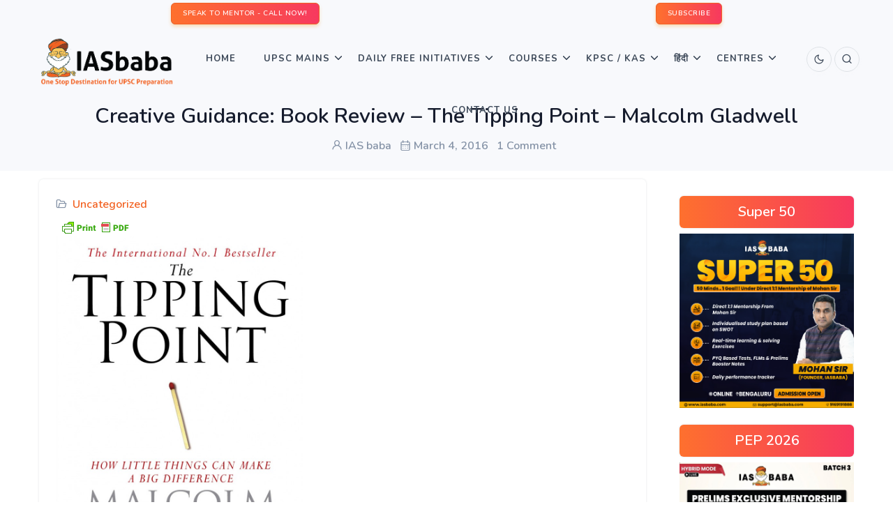

--- FILE ---
content_type: application/javascript; charset=UTF-8
request_url: https://iasbaba.disqus.com/count-data.js?2=https%3A%2F%2Fiasbaba.com%2F2016%2F03%2Fcreative-guidance-book-review-the-tipping-point-malcolm-gladwell%2F
body_size: 332
content:
var DISQUSWIDGETS;

if (typeof DISQUSWIDGETS != 'undefined') {
    DISQUSWIDGETS.displayCount({"text":{"and":"and","comments":{"zero":"0 Comments","multiple":"{num} Comments","one":"1 Comment"}},"counts":[{"id":"https:\/\/iasbaba.com\/2016\/03\/creative-guidance-book-review-the-tipping-point-malcolm-gladwell\/","comments":1}]});
}